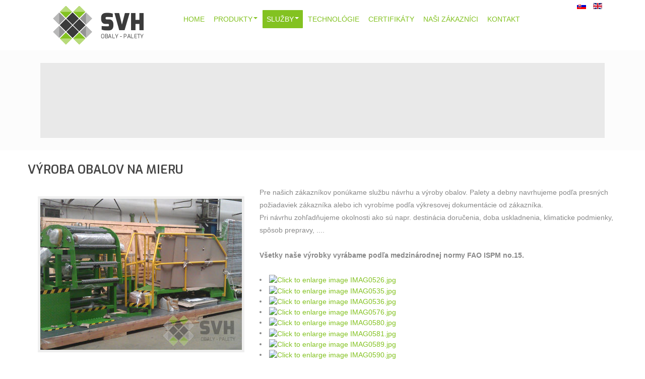

--- FILE ---
content_type: text/html; charset=utf-8
request_url: https://svh.sk/sluzby/vyroba-obalov-na-mieru
body_size: 10994
content:
<!DOCTYPE html>
<html xml:lang="sk-sk" lang="sk-sk"  dir="ltr" class="bootstrap2 itemid-108 com_content view-article top_menu_inheader">
<head>
<base href="https://svh.sk/sluzby/vyroba-obalov-na-mieru" />
	<meta http-equiv="content-type" content="text/html; charset=utf-8" />
	<meta name="keywords" content="drevené obaly, drevené palety, paleta, nadrozmerný obal, výroba obalov, nadrozmerné obaly, obaly na mieru" />
	<meta name="author" content="Dušan Gregor" />
	<meta name="viewport" content="width=device-width, initial-scale=1.0" />
	<meta name="description" content="Spoločnosť SVH s.r.o., Kameničany sa zaoberá výrobou drevených europaliet, drevených obalov pre výrobky zo sériovej výroby a nadrozmerných obalov." />
	<title>VÝROBA OBALOV NA MIERU</title>
	<link href="/templates/svh/favicon.ico" rel="shortcut icon" type="image/vnd.microsoft.icon" />
	<link href="/plugins/content/jw_sigpro/jw_sigpro/includes/js/jquery_fancybox/fancybox/jquery.fancybox.css?v=2.1.5" rel="stylesheet" type="text/css" />
	<link href="/plugins/content/jw_sigpro/jw_sigpro/includes/js/jquery_fancybox/fancybox/helpers/jquery.fancybox-buttons.css?v=2.1.5" rel="stylesheet" type="text/css" />
	<link href="/plugins/content/jw_sigpro/jw_sigpro/includes/js/jquery_fancybox/fancybox/helpers/jquery.fancybox-thumbs.css?v=2.1.5" rel="stylesheet" type="text/css" />
	<link href="/plugins/content/jw_sigpro/jw_sigpro/tmpl/Classic/css/template.css" rel="stylesheet" type="text/css" media="screen" />
	<link href="/plugins/content/jw_sigpro/jw_sigpro/includes/css/print.css" rel="stylesheet" type="text/css" media="print" />
	<link href="/plugins/system/jce/css/content.css?de6cd15e568db84084f00f9cd3544054" rel="stylesheet" type="text/css" />
	<link href="//fonts.googleapis.com/css?family=Exo:300,400,500,600,700,800&subset=latin,latin-ext" rel="stylesheet" type="text/css" />
	<link href="https://svh.sk/media/com_uniterevolution2/assets/rs-plugin/css/settings.css" rel="stylesheet" type="text/css" />
	<link href="https://svh.sk/index.php?option=com_uniterevolution2&amp;action=getcaptions" rel="stylesheet" type="text/css" />
	<link href="https://svh.sk/media/com_uniterevolution2/assets/rs-plugin/css/static-captions.css" rel="stylesheet" type="text/css" />
	<link href="/media/mod_languages/css/template.css?de6cd15e568db84084f00f9cd3544054" rel="stylesheet" type="text/css" />
	<link href="/templates/svh/css_compiled/template-blue.css" rel="stylesheet" type="text/css" />
	<link href="/plugins/system/gdpr/assets/css/cookieconsent.min.css" rel="stylesheet" type="text/css" />
	<link href="/plugins/system/gdpr/assets/css/jquery.fancybox.min.css" rel="stylesheet" type="text/css" />
	<style type="text/css">
body{font-size:14px;}#logo,#logoholder{width:230px;height:100px;}.yjsgsitew{width:1200px;}#midblock{width:100%;}{width:0%;}#logo{background: url(https://svh.sk/images/logo.png)  no-repeat 0px 0px; !important;}ul.yjsgmenu div.ulholder ul{width:270px;}ul.yjsgmenu ul div.ulholder{left:100%;}ul.yjsgmenu ul.level1,ul.yjsgmenu.megadropline ul.level2{margin-top:10px;}ul.yjsgmenu ul ul {margin-left:10px;}
.yjsgrtl ul.yjsgmenu ul ul {margin-right:10px;}h1,h2,h3,h4,h5,h6,.article_title,.module_title,.pagetitle{font-family:Exo,sans-serif;font-weight:600;}a,.highlight,[class*='facolor'].fa:before,#features-tabs .yjsgShortcodeTabs li.active a,.eximium-list li a:hover,.yjsgmenu li a:hover{color:#83c221;}.yjsg1,.eximium-intro .fa-border,#features-tabs .yjsgShortcodeTabs li a,[class*='yjsg-button-color']{background:#83c221;}::selection{background:#83c221;}::-moz-selection{background:#83c221;}.eximium-intro .fa-border:after{border-color:#83c221 transparent;}#features-tabs .yjsgShortcodeTabs{border-color:#83c221;}a:focus,a:hover,.yjsg1 a:hover{color:#578116;}[class*='yjsg-button-color']:hover{background:#66961a;}[class*='yjsg-button-color']{background:#83c221;}[class*='yjsg-button-color']:hover{background:#74ac1d;}#typosticky.yjsg-sticky.fixed{max-width:1200px;margin:0 auto;padding:15px;}.yjsg-sub-heading,.yjsg-sticky-menu a.active-scroll,[data-sticky-block] a.active-scroll:before{border-color:#83c221;}[class*='facolor'].fa:before{color:#83c221;}#top1.yjsgxhtml{width:24%;}#top4.yjsgxhtml{width:66%;}#top5.yjsgxhtml{width:10%;}#adv1.yjsgxhtml{width:100.00%;}#user11.yjsgxhtml{width:33.33%;}#user12.yjsgxhtml{width:33.33%;}#user13.yjsgxhtml{width:33.33%;}#user21.yjsgxhtml{width:25.00%;}#user22.yjsgxhtml{width:25.00%;}#user23.yjsgxhtml{width:25.00%;}#user24.yjsgxhtml{width:25.00%;}div.cc-revoke, div.cc-window{font-size:13px}div.cc-settings-label{font-size:11px}div.cc-window.cc-banner{padding:1em 1.8em}div.cc-window.cc-floating{padding:2em 1.8em}
	</style>
	<script type="application/json" class="joomla-script-options new">{"csrf.token":"b9312f9e4c8592101979ca405d973713","system.paths":{"root":"","base":""}}</script>
	<script src="/plugins/system/gdpr/assets/js/user.js" type="text/javascript" defer="defer"></script>
	<script src="/media/system/js/mootools-core.js?de6cd15e568db84084f00f9cd3544054" type="text/javascript"></script>
	<script src="/media/system/js/core.js?de6cd15e568db84084f00f9cd3544054" type="text/javascript"></script>
	<script src="/media/jui/js/jquery.min.js?de6cd15e568db84084f00f9cd3544054" type="text/javascript"></script>
	<script src="/media/jui/js/jquery-noconflict.js?de6cd15e568db84084f00f9cd3544054" type="text/javascript"></script>
	<script src="/media/jui/js/jquery-migrate.min.js?de6cd15e568db84084f00f9cd3544054" type="text/javascript"></script>
	<script src="/plugins/content/jw_sigpro/jw_sigpro/includes/js/jquery_fancybox/fancybox/lib/jquery.mousewheel-3.0.6.pack.js" type="text/javascript"></script>
	<script src="/plugins/content/jw_sigpro/jw_sigpro/includes/js/jquery_fancybox/fancybox/jquery.fancybox.pack.js?v=2.1.5" type="text/javascript"></script>
	<script src="/plugins/content/jw_sigpro/jw_sigpro/includes/js/jquery_fancybox/fancybox/helpers/jquery.fancybox-buttons.js?v=2.1.5" type="text/javascript"></script>
	<script src="/plugins/content/jw_sigpro/jw_sigpro/includes/js/jquery_fancybox/fancybox/helpers/jquery.fancybox-thumbs.js?v=2.1.5" type="text/javascript"></script>
	<script src="/plugins/content/jw_sigpro/jw_sigpro/includes/js/behaviour.js" type="text/javascript"></script>
	<script src="/media/system/js/mootools-more.js?de6cd15e568db84084f00f9cd3544054" type="text/javascript"></script>
	<script src="/plugins/system/yjsg/assets/src/yjsg.jquicustom.min.js" type="text/javascript"></script>
	<script src="/plugins/system/yjsg/assets/bootstrap2/js/bootstrap.min.js" type="text/javascript"></script>
	<script src="/plugins/system/yjsg/assets/src/yjsg.site.plugins.js" type="text/javascript"></script>
	<script src="/plugins/system/yjsg/assets/src/yjsg.site.js" type="text/javascript"></script>
	<script src="/plugins/system/yjsg/assets/src/yjsg.responsive.js" type="text/javascript"></script>
	<script src="/plugins/system/yjsg/assets/src/mediaelement/mediaelement-and-player.min.js" type="text/javascript"></script>
	<script src="/plugins/system/yjsg/assets/src/mediaelement/froogaloop2.min.js" type="text/javascript"></script>
	<script src="/plugins/system/yjsg/assets/src/magnific/yjsg.magnific.popup.min.js" type="text/javascript"></script>
	<script src="https://svh.sk/media/com_uniterevolution2/assets/rs-plugin/js/jquery.themepunch.tools.min.js" type="text/javascript"></script>
	<script src="https://svh.sk/media/com_uniterevolution2/assets/rs-plugin/js/jquery.themepunch.revolution.min.js" type="text/javascript"></script>
	<script src="/plugins/system/gdpr/assets/js/jquery.fancybox.min.js" type="text/javascript" defer="defer"></script>
	<script src="/plugins/system/gdpr/assets/js/cookieconsent.min.js" type="text/javascript" defer="defer"></script>
	<script src="/plugins/system/gdpr/assets/js/init.js" type="text/javascript" defer="defer"></script>
	<script type="text/javascript">
				var COM_GDPR_DELETE_PROFILE = 'Zmazať profil'; 				var COM_GDPR_EXPORT_CSV_PROFILE = 'Exportovať CSV profil'; 				var COM_GDPR_EXPORT_XLS_PROFILE = 'Exportovať XLS profil'; 				var COM_GDPR_PRIVACY_POLICY_REQUIRED = 'Požadované'; 				var COM_GDPR_DELETE_PROFILE_CONFIRMATION = 'Ste si istí, že si prajete zmazať tento profil?'; 				var COM_GDPR_PRIVACY_POLICY_ACCEPT = 'Súhlasím'; 				var COM_GDPR_PRIVACY_POLICY_NOACCEPT = 'Nesúhlasím'; var gdpr_livesite='https://svh.sk/';var gdprCurrentOption = 'com_content';var gdprCurrentView = 'article';var gdprCurrentTask = '';var gdprCurrentLayout = '';var gdprCurrentUserId = 0;var gdprDebugMode = 0;var gdprDeleteButton = 0;var gdprExportButton = 0;var gdprPrivacyPolicyCheckbox = 1;var gdprPrivacyPolicyCheckboxLinkText = 'Súhlas so spracovaním osobných údajov';var gdprPrivacyPolicyCheckboxLink = 'javascript:void(0)';var gdprPrivacyPolicyCheckboxLinkTitle = 'Súhlaste prosím s našimi pravidlami Ochrany osobných údajov, inak sa nebudete môcť zaregistrovať alebo odoslať formulár.';var gdprPrivacyPolicyCheckboxOrder = 'right';var gdprRemoveAttributes = 1;var gdprForceSubmitButton = 1;var gdprPrivacyPolicyContainerTemplate = '<div class=\'control-group\'>{field}</div>';var gdprPrivacyPolicyLabelTemplate = '<div class=\'control-label\' style=\'display:inline-block\'>{label}</div>';var gdprPrivacyPolicyCheckboxTemplate = '<div class=\'controls\' style=\'display:inline-block;margin-left:20px\'>{checkbox}</div>';var gdprPrivacyPolicyControl = 1;var gdprFormSubmissionMethod = 'form';var gdprFormActionWorkingmode = 'base';var gdprCustomSubmissionMethodSelector = 'input[type=submit],button[type=submit],button[type=button]';var gdprConsentLogsFormfields = 'meno,firma,telefon,email,sprava';var gdprCustomAppendMethod = 0;var gdprCustomAppendMethodSelector = 'input[type=submit],button[type=submit]';var gdprCustomAppendMethodTargetElement = 'parent';var gdprCustomComponentsViewFormCheckboxSelector = '*.bfFormDiv form,form[id*=ff_form]';var gdprDisallowPrivacyPolicy = 0;var gdprDisallowDeleteProfile = 0;var gdprDisallowExportProfile = 0;
		jQuery.noConflict();
		jQuery(function($) {
			$("a.fancybox-button").fancybox({
				//padding: 0,
				//fitToView	: false,
				helpers		: {
					title	: { type : 'inside' }, // options: over, inside, outside, float
					buttons	: {}
				},
				afterLoad : function() {
					this.title = '<b class="fancyboxCounter">Image ' + (this.index + 1) + ' of ' + this.group.length + '</b>' + (this.title ? this.title : '');
				}
			});
		});
	jQuery(function($){ initTooltips(); $("body").on("subform-row-add", initTooltips); function initTooltips (event, container) { container = container || document;$(container).find(".hasTooltip").tooltip({"html": true,"container": "body"});} });var gdprConfigurationOptions = { complianceType: 'opt-in',
																	  		  blockJoomlaSessionCookie: 1,
																		  	  blockExternalCookiesDomains: 0,
																			  allowedCookies: '',
																			  blockCookieDefine: 1,
																		  	  autoAcceptOnNextPage: 0,
																		  	  revokable: 1,
																		  	  lawByCountry: 0,
																		  	  dismissOnScroll: 0,
																		  	  dismissOnTimeout: 0,
																		  	  containerSelector: 'body',
																		  	  toolbarLayout: 'basic',
																		  	  toolbarTheme: 'edgeless',
																		  	  revocableToolbarTheme: 'basic',
																		  	  toolbarPosition: 'bottom-left',
																			  revokePosition: 'revoke-top',
																			  toolbarPositionmentType: 1,
																			  popupBackground: '#949494',
																			  popupText: '#ffffff',
																			  popupLink: '#ffffff',
																			  buttonBackground: '#83c221',
																			  buttonBorder: '#ffffff',
																			  buttonText: '#ffffff',
																			  highlightOpacity: '90',
																			  highlightBackground: '#333333',
																			  highlightBorder: '#ffffff',
																			  highlightText: '#ffffff',
																			  highlightDismissBackground: '#333333',
																		  	  highlightDismissBorder: '#ffffff',
																		 	  highlightDismissText: '#ffffff',
																			  hideRevokableButton: 0,
																			  headerText: '.cc-floating.cc-theme-edgeless .cc-message {     margin: 0.3em 0.3em 1.5em 0.3em !important; }  div.cc-window.cc-floating {     padding: 1em 1em !important; }  .cc-revoke.cc-bottom.cc-animate {     padding: 0.5em .5em 1em; }  .cc-revoke.cc-bottom {     bottom: 0;     left: 3em;     border-top-left-radius: 0em !important;     border-top-right-radius: 0em !important; }',
																			  messageText: 'Tieto webov&eacute; str&aacute;nky použ&iacute;vaj&uacute; s&uacute;bory cookie, aby sme zabezpečili čo najlep&scaron;ie využ&iacute;vanie možnost&iacute; na na&scaron;ich webov&yacute;ch str&aacute;nkach.',
																			  denyMessageEnabled: 1, 
																			  denyMessage: 'Odmietli ste použ&iacute;vanie cookies. Aby sme zabezpečili čo najlep&scaron;ie využ&iacute;vanie možnost&iacute; tejto webovej str&aacute;nky, s&uacute;hlaste s použ&iacute;van&iacute;m s&uacute;borov cookie.',
																			  dismissText: 'Uložiť výber!',
																			  allowText: 'Povoliť cookies',
																			  denyText: 'Odmietnuť',
																			  cookiePolicyLinkText: 'Pravidlá využívania cookies',
																			  cookiePolicyLink: 'javascript:void(0)',
																			  cookiePolicyRevocableTabText: 'Pravidlá využívania cookies',
																			  privacyPolicyLinkText: 'Ochrana osobných údajov',
																			  privacyPolicyLink: 'javascript:void(0)',
																			  showLinks: 0,
																			  blankLinks: '_blank',
																			  autoOpenPrivacyPolicy: 1,
																			  openAlwaysDeclined: 1,
																			  cookieSettingsLabel: 'Nastavenia cookies (vyberte, ktoré cookies chcete povoliť - podrobnosti zobrazíte kliknutím na názov cookies):',
															  				  cookieSettingsDesc: 'Vyberte, aký typ súborov cookie chcete povoliť/zakázať, kliknutím na zaškrtávacie políčka a následne na \"Povoliť cookies / Odmietnuť\". Kliknutím na názov kategórie získate viac informácií o použitých súboroch cookie.',
																			  cookieCategory1Enable: 1,
																			  cookieCategory1Name: 'Potrebné',
																			  cookieCategory1Locked: 0,
																			  cookieCategory2Enable: 1,
																			  cookieCategory2Name: 'Funkčné',
																			  cookieCategory2Locked: 0,
																			  cookieCategory3Enable: 1,
																			  cookieCategory3Name: 'Štatistické',
																			  cookieCategory3Locked: 0,
																			  cookieCategory4Enable: 1,
																			  cookieCategory4Name: 'Marketingové',
																			  cookieCategory4Locked: 0,
																			  debugMode: 0
																		};var gdpr_ajax_livesite='https://svh.sk/';var gdpr_enable_log_cookie_consent=1;var gdprUseCookieCategories=1;var gdpr_ajaxendpoint_cookie_category_desc='https://svh.sk/index.php?option=com_gdpr&task=user.getCookieCategoryDescription&format=raw';var gdprCookieCategoryDisabled1=1;var gdprCookieCategoryDisabled2=1;var gdprCookieCategoryDisabled3=1;var gdprCookieCategoryDisabled4=1;var gdprJSessCook='cbd8166b4aee71884fe3b97b640bba5e';var gdprFancyboxWidth=700;var gdprFancyboxHeight=800;var gdprCloseText='Zatvoriť';
	</script>
	<link rel="apple-touch-icon" sizes="57x57" href="/templates/svh/images/system/appleicons/apple-icon-57x57.png" />
	<link rel="apple-touch-icon" sizes="72x72" href="/templates/svh/images/system/appleicons/apple-icon-72x72.png" />
	<link rel="apple-touch-icon" sizes="114x114" href="/templates/svh/images/system/appleicons/apple-icon-114x114.png" />
	<link rel="apple-touch-icon" sizes="144x144" href="/templates/svh/images/system/appleicons/apple-icon-144x144.png" />
</head>
<body id="stylef6" class="yjsgbody style_blue yjsgbr-chrome">
	<div id="centertop" class="centered yjsgsitew">
		<div id="yjsg1" class="yjsg_grid gridsfx-_menu"><div id="top1" class="yjsgxhtml first_mod"><div class="yjsquare modid123"><div class="yjsquare_in"><p><a href="/"><img src="/images/logo.png" alt="logo" /></a></p></div></div></div><div id="top4" class="yjsgxhtml yjsgsfx-_menu"><div class="yjsquare _menu modid110"><div class="yjsquare_in">
<ul class="yjsg-bsmenu nav nav-pills">
<li class="item-161"><a href="https://svh.sk/" title="Vyrábame kvalitné drevené obaly a palety" >HOME</a></li><li class="item-102 dropdown"><a data-toggle="dropdown" class="dropdown-toggle" role="button" data-target="#" href="/produkty" >PRODUKTY<b class="caret"></b></a><ul class="dropdown-menu" id="modid110-menu102"><li class="item-103"><a href="/produkty/nadrozmerne-obaly" >NADROZMERNÉ OBALY</a></li><li class="item-104"><a href="/produkty/drevene-palety-a-europalety" >PALETY A EUROPALETY</a></li><li class="item-105"><a href="/produkty/obaly-pre-vyrobky-seriovej-vyroby" >OBALY PRE VÝROBKY (sériová výroba)</a></li></ul></li><li class="item-106 active  dropdown"><a data-toggle="dropdown" class="dropdown-toggle" role="button" data-target="#" href="/sluzby" >SLUŽBY<b class="caret"></b></a><ul class="dropdown-menu" id="modid110-menu106"><li class="item-107"><a href="/sluzby/balenie-strojnych-zariadeni" >BALENIE STROJNÝCH ZARIADENÍ</a></li><li class="item-108 active"><a href="/sluzby/vyroba-obalov-na-mieru" >VÝROBA OBALOV NA MIERU</a></li><li class="item-109"><a href="/sluzby/dopava-a-rozvoz-obalov" >DOPRAVA / ROZVOZ OBALOV</a></li><li class="item-110"><a href="/sluzby/legislativa-a-fytocertifikaty" >LEGISLATÍVA / FYTOCERTIFIKÁTY</a></li></ul></li><li class="item-111"><a href="/technologie" >TECHNOLÓGIE</a></li><li class="item-112"><a href="/certifikaty" >CERTIFIKÁTY</a></li><li class="item-113"><a href="/nasi-zakaznici" >NAŠI ZÁKAZNÍCI</a></li><li class="item-114"><a href="/kontakt" >KONTAKT</a></li></ul>
</div></div></div><div id="top5" class="yjsgxhtml last_mod lastModule"><div class="yjsquare modid109"><div class="yjsquare_in"><div class="mod-languages">

	<ul class="lang-inline" dir="ltr">
									<li class="lang-active">
			<a href="https://svh.sk/sluzby/vyroba-obalov-na-mieru">
												<img src="/media/mod_languages/images/sk.gif" alt="Slovak (SK)" title="Slovak (SK)" />										</a>
			</li>
								<li>
			<a href="/en/">
												<img src="/media/mod_languages/images/en.gif" alt="English (UK)" title="English (UK)" />										</a>
			</li>
				</ul>

</div>
</div></div></div></div>			</div>
				<div class="yjsg2_out yjsgouts"><div id="yjsg2" class="yjsg_grid yjsgsitew"><div id="adv1" class="yjsgxhtml only_mod"><div class="yjsquare modid90"><div class="yjsquare_in"><!-- START REVOLUTION SLIDER 5.0.14 fullwidth mode -->
<link href='https://fonts.googleapis.com/css?family=Exo:300&subset=latin,latin-ext' rel='stylesheet' type='text/css'>
<div id="rev_slider_2_1_wrapper" class="rev_slider_wrapper fullwidthbanner-container" style="margin:0px auto;background-color:#E9E9E9;padding:0px;margin-top:0px;margin-bottom:0px;max-height:160px;">
	<div id="rev_slider_2_1" class="rev_slider fullwidthabanner" style="display:none;max-height:160px;height:160px;">
<ul>	<!-- SLIDE  1-->
	<li data-transition="random-static" data-slotamount="7" data-masterspeed="300"  data-saveperformance="off" >
		<!-- MAIN IMAGE -->
		<img src="https://svh.sk/images/slider/pasik.jpg"  alt="pasik"  data-bgposition="center top" data-bgfit="cover" data-bgrepeat="no-repeat">
		<!-- LAYERS -->

		<!-- LAYER NR. 1 -->
		<div class="tp-caption sliderhlavny tp-fade tp-resizeme"
			data-x="center" data-hoffset="0"
			data-y="center" data-voffset="50"
			data-speed="300"
			data-start="0"
			data-easing="Power3.easeInOut"
			data-splitin="none"
			data-splitout="none"
			data-elementdelay="0.1"
			data-endelementdelay="0.1"
			 data-endspeed="300"

			style="z-index: 5; max-width: none; max-height: none; white-space: nowrap;">OBALY PRE VÝROBKY - DREVENÉ PALETY - NADROZMERNÉ OBALY
		</div>
	</li>
	<!-- SLIDE  2-->
	<li data-transition="random-static" data-slotamount="7" data-masterspeed="300"  data-saveperformance="off" >
		<!-- MAIN IMAGE -->
		<img src="https://svh.sk/images/slider/pasik.jpg"  alt="pasik"  data-bgposition="center top" data-bgfit="cover" data-bgrepeat="no-repeat">
		<!-- LAYERS -->

		<!-- LAYER NR. 1 -->
		<div class="tp-caption sliderhlavny tp-fade tp-resizeme"
			data-x="center" data-hoffset="0"
			data-y="center" data-voffset="50"
			data-speed="300"
			data-start="0"
			data-easing="Power3.easeInOut"
			data-splitin="none"
			data-splitout="none"
			data-elementdelay="0.1"
			data-endelementdelay="0.1"
			 data-endspeed="300"

			style="z-index: 5; max-width: none; max-height: none; white-space: nowrap;">OBALY PRE VÝROBKY - DREVENÉ PALETY - NADROZMERNÉ OBALY
		</div>
	</li>
</ul>
<div class="tp-bannertimer"></div>	</div>
			
			<script type="text/javascript">

					
				/******************************************
					-	PREPARE PLACEHOLDER FOR SLIDER	-
				******************************************/
								
				 
						var setREVStartSize = function() {
							var	tpopt = new Object(); 
								tpopt.startwidth = 1200;
								tpopt.startheight = 160;
								tpopt.container = jQuery('#rev_slider_2_1');
								tpopt.fullScreen = "off";
								tpopt.forceFullWidth="on";

							tpopt.container.closest(".rev_slider_wrapper").css({height:tpopt.container.height()});tpopt.width=parseInt(tpopt.container.width(),0);tpopt.height=parseInt(tpopt.container.height(),0);tpopt.bw=tpopt.width/tpopt.startwidth;tpopt.bh=tpopt.height/tpopt.startheight;if(tpopt.bh>tpopt.bw)tpopt.bh=tpopt.bw;if(tpopt.bh<tpopt.bw)tpopt.bw=tpopt.bh;if(tpopt.bw<tpopt.bh)tpopt.bh=tpopt.bw;if(tpopt.bh>1){tpopt.bw=1;tpopt.bh=1}if(tpopt.bw>1){tpopt.bw=1;tpopt.bh=1}tpopt.height=Math.round(tpopt.startheight*(tpopt.width/tpopt.startwidth));if(tpopt.height>tpopt.startheight&&tpopt.autoHeight!="on")tpopt.height=tpopt.startheight;if(tpopt.fullScreen=="on"){tpopt.height=tpopt.bw*tpopt.startheight;var cow=tpopt.container.parent().width();var coh=jQuery(window).height();if(tpopt.fullScreenOffsetContainer!=undefined){try{var offcontainers=tpopt.fullScreenOffsetContainer.split(",");jQuery.each(offcontainers,function(e,t){coh=coh-jQuery(t).outerHeight(true);if(coh<tpopt.minFullScreenHeight)coh=tpopt.minFullScreenHeight})}catch(e){}}tpopt.container.parent().height(coh);tpopt.container.height(coh);tpopt.container.closest(".rev_slider_wrapper").height(coh);tpopt.container.closest(".forcefullwidth_wrapper_tp_banner").find(".tp-fullwidth-forcer").height(coh);tpopt.container.css({height:"100%"});tpopt.height=coh;}else{tpopt.container.height(tpopt.height);tpopt.container.closest(".rev_slider_wrapper").height(tpopt.height);tpopt.container.closest(".forcefullwidth_wrapper_tp_banner").find(".tp-fullwidth-forcer").height(tpopt.height);}
						};
						
						/* CALL PLACEHOLDER */
						setREVStartSize();
								
				
				var tpj=jQuery;				
				tpj.noConflict();				
				var revapi2;
				
				
				
				tpj(document).ready(function() {
				
					
								
				if(tpj('#rev_slider_2_1').revolution == undefined){
					revslider_showDoubleJqueryError('#rev_slider_2_1');
				}else{
				   revapi2 = tpj('#rev_slider_2_1').show().revolution(
					{
											
						dottedOverlay:"none",
						delay:7000,
						startwidth:1200,
						startheight:160,
						hideThumbs:200,
						
						thumbWidth:100,
						thumbHeight:50,
						thumbAmount:1,
													
						simplifyAll:"off",						
						navigationType:"none",
						navigationArrows:"none",
						navigationStyle:"round",						
						touchenabled:"on",
						onHoverStop:"off",						
						nextSlideOnWindowFocus:"off",
						
						swipe_threshold: 75,
						swipe_min_touches: 1,
						drag_block_vertical: false,
																		
																		
						keyboardNavigation:"off",
						
						navigationHAlign:"center",
						navigationVAlign:"bottom",
						navigationHOffset:0,
						navigationVOffset:20,

						soloArrowLeftHalign:"left",
						soloArrowLeftValign:"center",
						soloArrowLeftHOffset:20,
						soloArrowLeftVOffset:0,

						soloArrowRightHalign:"right",
						soloArrowRightValign:"center",
						soloArrowRightHOffset:20,
						soloArrowRightVOffset:0,
								
						shadow:0,
						fullWidth:"on",
						fullScreen:"off",

												spinner:"off",
																		
						stopLoop:"off",
						stopAfterLoops:-1,
						stopAtSlide:-1,

						shuffle:"off",
						
						autoHeight:"off",						
						forceFullWidth:"on",						
												
												
												
						hideThumbsOnMobile:"off",
						hideNavDelayOnMobile:1500,
						hideBulletsOnMobile:"off",
						hideArrowsOnMobile:"off",
						hideThumbsUnderResolution:0,
						
												hideSliderAtLimit:0,
						hideCaptionAtLimit:0,
						hideAllCaptionAtLilmit:0,
						startWithSlide:0,
						isJoomla: true
					});
					
					
					
									}					
				});	/*ready*/
									
			</script>
			</div>
<!-- END REVOLUTION SLIDER -->	</div></div></div></div></div>					<!-- end centartop-->
	<div id="centerbottom" class="centered yjsgsitew">
		<!--MAIN LAYOUT HOLDER -->
<div id="holder" class="holders">
	<!-- messages -->
	<div class="yjsg-system-msg inside-container">
		
	</div>
	<!-- end messages -->
			<!-- MID BLOCK -->
	<div id="midblock" class="sidebars sidebar-main">
									<!-- component -->
			<div class="inside-container">
				
<div class="yjsgarticle">
					<h1 class="article_title">
				VÝROBA OBALOV NA MIERU			</h1>
									<div class="newsitem_text">
												<p><img style="margin: 20px 30px 20px 20px; border: 5px solid #efefef; float: left;" src="/images/namieruobal.jpg" alt="" />Pre na&scaron;ich z&aacute;kazn&iacute;kov pon&uacute;kame službu n&aacute;vrhu a v&yacute;roby obalov. Palety a debny navrhujeme podľa presn&yacute;ch požiadaviek z&aacute;kazn&iacute;ka alebo ich vyrob&iacute;me podľa v&yacute;kresovej dokument&aacute;cie od z&aacute;kazn&iacute;ka.<br />Pri n&aacute;vrhu zohľadňujeme okolnosti ako s&uacute; napr. destin&aacute;cia doručenia, doba uskladnenia, klimaticke podmienky, sp&ocirc;sob prepravy, ....</p>
<p><br /><strong>V&scaron;etky na&scaron;e v&yacute;robky vyr&aacute;bame podľa medzin&aacute;rodnej normy FAO ISPM no.15.</strong></p>
<p>&nbsp;</p>
<p>

<!-- JoomlaWorks "Simple Image Gallery Pro" Plugin (v3.1.0) starts here -->

<ul id="sigProId848402f0f7" class="sigProContainer sigProClassic">
		<li class="sigProThumb">
		<span class="sigProLinkOuterWrapper">
			<span class="sigProLinkWrapper">
				<a href="/images/namieru/IMAG0526.jpg" class="sigProLink fancybox-button" style="width:120px;height:90px;" rel="fancybox-button[gallery848402f0f7]" title="" data-fresco-caption="" target="_blank">
										<img class="sigProImg" src="/plugins/content/jw_sigpro/jw_sigpro/includes/images/transparent.gif" alt="Click to enlarge image IMAG0526.jpg" title="Click to enlarge image IMAG0526.jpg" style="width:120px;height:90px;background-image:url('/cache/jw_sigpro/jwsigpro_cache_848402f0f7_imag0526.jpg');" />
														</a>
			</span>
		</span>
	</li>
		<li class="sigProThumb">
		<span class="sigProLinkOuterWrapper">
			<span class="sigProLinkWrapper">
				<a href="/images/namieru/IMAG0535.jpg" class="sigProLink fancybox-button" style="width:120px;height:90px;" rel="fancybox-button[gallery848402f0f7]" title="" data-fresco-caption="" target="_blank">
										<img class="sigProImg" src="/plugins/content/jw_sigpro/jw_sigpro/includes/images/transparent.gif" alt="Click to enlarge image IMAG0535.jpg" title="Click to enlarge image IMAG0535.jpg" style="width:120px;height:90px;background-image:url('/cache/jw_sigpro/jwsigpro_cache_848402f0f7_imag0535.jpg');" />
														</a>
			</span>
		</span>
	</li>
		<li class="sigProThumb">
		<span class="sigProLinkOuterWrapper">
			<span class="sigProLinkWrapper">
				<a href="/images/namieru/IMAG0536.jpg" class="sigProLink fancybox-button" style="width:120px;height:90px;" rel="fancybox-button[gallery848402f0f7]" title="" data-fresco-caption="" target="_blank">
										<img class="sigProImg" src="/plugins/content/jw_sigpro/jw_sigpro/includes/images/transparent.gif" alt="Click to enlarge image IMAG0536.jpg" title="Click to enlarge image IMAG0536.jpg" style="width:120px;height:90px;background-image:url('/cache/jw_sigpro/jwsigpro_cache_848402f0f7_imag0536.jpg');" />
														</a>
			</span>
		</span>
	</li>
		<li class="sigProThumb">
		<span class="sigProLinkOuterWrapper">
			<span class="sigProLinkWrapper">
				<a href="/images/namieru/IMAG0576.jpg" class="sigProLink fancybox-button" style="width:120px;height:90px;" rel="fancybox-button[gallery848402f0f7]" title="" data-fresco-caption="" target="_blank">
										<img class="sigProImg" src="/plugins/content/jw_sigpro/jw_sigpro/includes/images/transparent.gif" alt="Click to enlarge image IMAG0576.jpg" title="Click to enlarge image IMAG0576.jpg" style="width:120px;height:90px;background-image:url('/cache/jw_sigpro/jwsigpro_cache_848402f0f7_imag0576.jpg');" />
														</a>
			</span>
		</span>
	</li>
		<li class="sigProThumb">
		<span class="sigProLinkOuterWrapper">
			<span class="sigProLinkWrapper">
				<a href="/images/namieru/IMAG0580.jpg" class="sigProLink fancybox-button" style="width:120px;height:90px;" rel="fancybox-button[gallery848402f0f7]" title="" data-fresco-caption="" target="_blank">
										<img class="sigProImg" src="/plugins/content/jw_sigpro/jw_sigpro/includes/images/transparent.gif" alt="Click to enlarge image IMAG0580.jpg" title="Click to enlarge image IMAG0580.jpg" style="width:120px;height:90px;background-image:url('/cache/jw_sigpro/jwsigpro_cache_848402f0f7_imag0580.jpg');" />
														</a>
			</span>
		</span>
	</li>
		<li class="sigProThumb">
		<span class="sigProLinkOuterWrapper">
			<span class="sigProLinkWrapper">
				<a href="/images/namieru/IMAG0581.jpg" class="sigProLink fancybox-button" style="width:120px;height:90px;" rel="fancybox-button[gallery848402f0f7]" title="" data-fresco-caption="" target="_blank">
										<img class="sigProImg" src="/plugins/content/jw_sigpro/jw_sigpro/includes/images/transparent.gif" alt="Click to enlarge image IMAG0581.jpg" title="Click to enlarge image IMAG0581.jpg" style="width:120px;height:90px;background-image:url('/cache/jw_sigpro/jwsigpro_cache_848402f0f7_imag0581.jpg');" />
														</a>
			</span>
		</span>
	</li>
		<li class="sigProThumb">
		<span class="sigProLinkOuterWrapper">
			<span class="sigProLinkWrapper">
				<a href="/images/namieru/IMAG0589.jpg" class="sigProLink fancybox-button" style="width:120px;height:90px;" rel="fancybox-button[gallery848402f0f7]" title="" data-fresco-caption="" target="_blank">
										<img class="sigProImg" src="/plugins/content/jw_sigpro/jw_sigpro/includes/images/transparent.gif" alt="Click to enlarge image IMAG0589.jpg" title="Click to enlarge image IMAG0589.jpg" style="width:120px;height:90px;background-image:url('/cache/jw_sigpro/jwsigpro_cache_848402f0f7_imag0589.jpg');" />
														</a>
			</span>
		</span>
	</li>
		<li class="sigProThumb">
		<span class="sigProLinkOuterWrapper">
			<span class="sigProLinkWrapper">
				<a href="/images/namieru/IMAG0590.jpg" class="sigProLink fancybox-button" style="width:120px;height:90px;" rel="fancybox-button[gallery848402f0f7]" title="" data-fresco-caption="" target="_blank">
										<img class="sigProImg" src="/plugins/content/jw_sigpro/jw_sigpro/includes/images/transparent.gif" alt="Click to enlarge image IMAG0590.jpg" title="Click to enlarge image IMAG0590.jpg" style="width:120px;height:90px;background-image:url('/cache/jw_sigpro/jwsigpro_cache_848402f0f7_imag0590.jpg');" />
														</a>
			</span>
		</span>
	</li>
		<li class="sigProClear">&nbsp;</li>
</ul>


<div class="sigProPrintMessage">
	View the embedded image gallery online at:
	<br />
	<a title="VÝROBA OBALOV NA MIERU" href="https://svh.sk/sluzby/vyroba-obalov-na-mieru#sigProId848402f0f7">https://svh.sk/sluzby/vyroba-obalov-na-mieru#sigProId848402f0f7</a>
</div>

<!-- JoomlaWorks "Simple Image Gallery Pro" Plugin (v3.1.0) ends here -->

</p> 													</div>
	</div>
<!--end news item -->

			</div>
			<!-- end component -->
								<!-- end mid block inside-container -->
	</div>
	<!-- end mid block div -->
			</div>
<!-- end holder div -->
			</div>
	<!-- end centerbottom-->
	<div id="yjsg5" class="yjsg_grid gridsfx-yj1 gridsfx-yj1 gridsfx-yj1 yjsgsitew"><div id="user11" class="yjsgxhtml first_mod yjsgsfx-yj1"><div class="yjsquare  yj1 yjsg2 modid93"><div class="h2_holder"><h3 class="module_title"><span class="fa fa-th-large"></span> <span class="title_split titlesplit0">NADROZMERNÉ</span> <span class="title_split titlesplit1">OBALY</span></h3></div><div class="yjsquare_in"><p><a href="/produkty/nadrozmerne-obaly"><img src="/images/ban_obaly.jpg" alt="nadrozmerne obaly" class="kruh" style="margin-right: 20px; margin-bottom: 10px; float: left;" /></a>Vyr&aacute;bame narozmern&eacute; obaly na mieru pre stroje a technol&oacute;gie. Obaly s&uacute; určen&eacute; na kami&oacute;nov&uacute;, lodn&uacute; i leteck&uacute; prepravu technol&oacute;gi&iacute;, strojov a nadrozmern&yacute;ch v&yacute;robkov.</p>
<p align="right"><a href="/produkty/nadrozmerne-obaly"><button type="button" class="yjsg-button-dark-bsmall">VIAC INFO</button></a></p></div></div></div><div id="user12" class="yjsgxhtml yjsgsfx-yj1"><div class="yjsquare  yj1 yjsg2 modid94"><div class="h2_holder"><h3 class="module_title"><span class="fa fa-th-list"></span> <span class="title_split titlesplit0">PALETY</span> <span class="title_split titlesplit1">a</span> <span class="title_split titlesplit2">EUROPALETY</span></h3></div><div class="yjsquare_in"><p><a href="/produkty/drevene-palety-a-europalety"><img class="kruh" style="margin-right: 20px; margin-bottom: 10px; float: left;" src="/images/ban_palety.jpg" alt="palety a europalety" /></a>Vyr&aacute;bame palety na mieru podľa požiadaviek z&aacute;kazn&iacute;kov a typizovan&eacute; europalety Vieme vyrobiť i veľk&eacute; množstv&aacute; paliet v kr&aacute;tkom čase vďaka modernej technologickej linke.</p>
<p align="right"><a href="/produkty/drevene-palety-a-europalety"><button class="yjsg-button-dark-bsmall" type="button">VIAC INFO</button></a></p></div></div></div><div id="user13" class="yjsgxhtml last_mod lastModule yjsgsfx-yj1"><div class="yjsquare  yj1 yjsg2 modid95"><div class="h2_holder"><h3 class="module_title"><span class="fa fa-th"></span> <span class="title_split titlesplit0">OBALY</span> <span class="title_split titlesplit1">PRE</span> <span class="title_split titlesplit2">VÝROBKY</span></h3></div><div class="yjsquare_in"><p><a href="/produkty/obaly-pre-vyrobky-seriovej-vyroby"><img class="kruh" style="margin-right: 20px; margin-bottom: 10px; float: left;" src="/images/ban_boxes.jpg" alt="obaly pre vyrobky seriovej produkcie" /></a>Vyr&aacute;bame typizovan&eacute; obaly pre s&eacute;riov&uacute; produkciu v&yacute;robkov. Dreven&eacute; obaly vyrob&iacute;me presne na mieru podľa požiadavky z&aacute;kazn&iacute;ka (materi&aacute;l, rozmery, pevnosť, atď.).</p>
<p align="right"><a href="/produkty/obaly-pre-vyrobky-seriovej-vyroby"><button class="yjsg-button-dark-bsmall" type="button">VIAC INFO</button></a></p></div></div></div></div>		<div class="yjsg7_out yjsgouts"><div id="yjsg7" class="yjsg_grid gridsfx-yj1 gridsfx-yj1 gridsfx-yj1 gridsfx-yj1 yjsgsitew"><div id="user21" class="yjsgxhtml first_mod yjsgsfx-yj1"><div class="yjsquare  yj1 modid96"><div class="yjsquare_in"><p><a href="/sluzby/balenie-strojnych-zariadeni" target="_self"><img src="/images/ban11.jpg" alt="ban11" class="ban" style="display: block; margin-left: auto; margin-right: auto;" onmouseover="this.src='/images/ban12.jpg';" onmouseout="this.src='/images/ban11.jpg';" /></a></p></div></div></div><div id="user22" class="yjsgxhtml yjsgsfx-yj1"><div class="yjsquare  yj1 modid101"><div class="yjsquare_in"><p style="text-align: center;"><a href="/sluzby/vyroba-obalov-na-mieru" target="_self"><img src="/images/ban21.jpg" alt="ban21" class="ban" onmouseover="this.src='/images/ban22.jpg';" onmouseout="this.src='/images/ban21.jpg';" /></a></p></div></div></div><div id="user23" class="yjsgxhtml yjsgclearrow yjsgsfx-yj1"><div class="yjsquare  yj1 modid102"><div class="yjsquare_in"><p style="text-align: center;"><a href="/sluzby/dopava-a-rozvoz-obalov" target="_self"><img src="/images/ban31.jpg" alt="ban31" class="ban" onmouseover="this.src='/images/ban32.jpg';" onmouseout="this.src='/images/ban31.jpg';" /></a></p></div></div></div><div id="user24" class="yjsgxhtml lastModule yjsgsfx-yj1"><div class="yjsquare  yj1 modid103"><div class="yjsquare_in"><p style="text-align: center;"><a href="/sluzby/legislativa-a-fytocertifikaty" target="_self"><img src="/images/ban41.jpg" alt="ban41" class="ban" onmouseover="this.src='/images/ban42.jpg';" onmouseout="this.src='/images/ban41.jpg';" /></a></p></div></div></div></div></div>	<div class="footer_out yjsgouts">
	<!-- footer -->
<div id="footer" class="inside-container yjsgsitew">
  <div id="youjoomla">
            <div id="footmod">
            <p style="font-size: 13px;">&copy; 2017 VSH, s.r.o. - Kameničany | <a href="https://www.edmax.sk/sluzby/tvorba-web-stranok" target="_blank" title="Tvorba web str&aacute;nok">Tvorba web str&aacute;nok</a><a href="https://www.edmax.sk/sluzby/tvorba-e-shopov" target="_blank" title="Tvorba internetov&yacute;ch obchodov"> a e-shopov</a><a href="https://www.edmax.sk" target="_blank" title="EDMAX, s.r.o., Bytča - internetov&aacute; agent&uacute;ra"> od EDMAX, s.r.o.</a><a href="https://www.edmax.sk" target="_blank" title="Tvorba responz&iacute;vnych web str&aacute;nok"><img src="/images/responsive.png" alt="responsive" class="pull-right" title="Tvorba responz&iacute;vnych web str&aacute;nok" /></a></p>
        </div>
	    	<div id="cp">
					       </div>
  </div>
</div>
<!-- end footer -->
	<script type="text/javascript"> var logo_w = '0'; var site_w = '1200'; var site_f = '14px'; var sp='https://svh.sk/'; var tp ='svh'; var compileme =0; var fontc ='svh_35041496872800'; var bootstrapv='bootstrap2'; var yver='3'; var yjsglegacy='0'; var yjsgrtl='2'; var menuanimation='fade';var menuanimationspeed=300; var lgtr = new Object(); lgtr.magnificpopup_close='Close (Esc)'; lgtr.magnificpopup_loading='Loading...'; lgtr.magnificpopup_prev='Previous (Left arrow key)'; lgtr.magnificpopup_next='Next (Right arrow key)'; lgtr.magnificpopup_counter='%curr% of %total%'; lgtr.magnificpopup_errorimage='<a href=%url%>The image</a> could not be loaded.'; lgtr.magnificpopup_errorajax='<a href=%url%>The content</a> could not be loaded.'; </script>
	</div>
		<div id="mmenu_holder">
  <span class="yjmm_select" id="yjmm_selectid">VÝROBA OBALOV NA MIERU</span>
  <select id="mmenu" class="yjstyled">
            <option value="https://svh.sk/">&nbsp;HOME</option>
        </select>
</div>		</body>
</html>